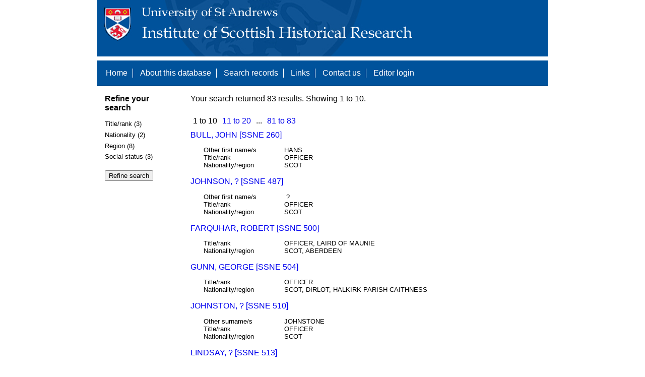

--- FILE ---
content_type: text/html; charset=UTF-8
request_url: https://www.st-andrews.ac.uk/history/ssne/results.php?rank_a_f=OFFICER&title_rank_f=OFFICER&nationality_f=SCOT&religion_f=
body_size: 2128
content:
<!DOCTYPE html>
<html>
  <head>
    <meta http-equiv="Content-Type" content="text/html; charset=utf-8" />
    
    <!-- dynamic head content -->
    <title>Search results - The Scotland, Scandinavia and Northern European Biographical Database</title>
    
    <!-- Google tag (gtag.js) -->
<script async src="https://www.googletagmanager.com/gtag/js?id=G-MBTWPJL2CV"></script>
<script>
  window.dataLayer = window.dataLayer || [];
  function gtag(){dataLayer.push(arguments);}
  gtag('js', new Date());

  gtag('config', 'G-MBTWPJL2CV');
</script>

    <link type="text/css" rel="stylesheet" href="/history/ssne/ssne.css" />
  </head>
  <body>
    <header>
      <div id="banner"></div>
      
      <nav>
        <!-- navigation box-->
        <ul>
          <li>
            <a href="/history/ssne/">Home</a>
          </li>
          <li>
            <a href="/history/ssne/about.php">About this database</a>
          </li>
          <li>
            <a href="/history/ssne/find.php">Search records</a>
          </li>
	  <!--
            <a href="/history/ssne/results.php?browse=latest">See latest changes</a>
	  -->
          <li>
            <a href="/history/ssne/links.php">Links</a>
          </li>
          <li>
            <a href="/history/ssne/contact.php">Contact us</a>
          </li>
          <li>
            <a href="/history/ssne/admin/login.php">Editor login</a>
          </li>
          <!-- new record link -->
          
        </ul>
        <!--end navigation box-->
      </nav>
    </header>

    <main>
      <article>
        <!-- dynamic body content -->
        <div>
  <aside id="facets" role="complementary">
    <!-- facet links -->
    <h3>Refine your search</h3><form method="GET" action="/history/ssne/results.php"><p class="facet_type" title="Click to expand">Title/rank (3)</p><p class="facet"><input type="radio" name="title_rank" value="OFFICER" id="title_rankOFFICER"/><label for="title_rankOFFICER">OFFICER (81)</label></p><p class="facet"><input type="radio" name="title_rank" value="OFFICER, LAIRD OF MAUNIE" id="title_rankOFFICER, LAIRD OF MAUNIE"/><label for="title_rankOFFICER, LAIRD OF MAUNIE">OFFICER, LAIRD OF MAUNIE (1)</label></p><p class="facet"><input type="radio" name="title_rank" value="SHIP'S OFFICER" id="title_rankSHIP'S OFFICER"/><label for="title_rankSHIP'S OFFICER">SHIP'S OFFICER (1)</label></p><p class="facet_type" title="Click to expand">Nationality (2)</p><p class="facet"><input type="radio" name="nationality" value="SCOT" id="nationalitySCOT"/><label for="nationalitySCOT">SCOT (82)</label></p><p class="facet"><input type="radio" name="nationality" value="SCOT?" id="nationalitySCOT?"/><label for="nationalitySCOT?">SCOT? (1)</label></p><p class="facet_type" title="Click to expand">Region (8)</p><p class="facet"><input type="radio" name="region" value="ABERDEEN" id="regionABERDEEN"/><label for="regionABERDEEN">ABERDEEN (1)</label></p><p class="facet"><input type="radio" name="region" value="DIRLOT, HALKIRK PARISH CAITHNESS" id="regionDIRLOT, HALKIRK PARISH CAITHNESS"/><label for="regionDIRLOT, HALKIRK PARISH CAITHNESS">DIRLOT, HALKIRK PARISH CAITHNESS (1)</label></p><p class="facet"><input type="radio" name="region" value="DUMBARTON, DUNBARTONSHIRE" id="regionDUMBARTON, DUNBARTONSHIRE"/><label for="regionDUMBARTON, DUNBARTONSHIRE">DUMBARTON, DUNBARTONSHIRE (1)</label></p><p class="facet"><input type="radio" name="region" value="GANNIS, EASTER ROSS?" id="regionGANNIS, EASTER ROSS?"/><label for="regionGANNIS, EASTER ROSS?">GANNIS, EASTER ROSS? (1)</label></p><p class="facet"><input type="radio" name="region" value="INCHTURE, Carse of Gowrie, PERTH AND KINROSS" id="regionINCHTURE, Carse of Gowrie, PERTH AND KINROSS"/><label for="regionINCHTURE, Carse of Gowrie, PERTH AND KINROSS">INCHTURE, Carse of Gowrie, PERTH AND KINROSS (1)</label></p><p class="facet"><input type="radio" name="region" value="INVERCARRON, EASTER ROSS" id="regionINVERCARRON, EASTER ROSS"/><label for="regionINVERCARRON, EASTER ROSS">INVERCARRON, EASTER ROSS (1)</label></p><p class="facet"><input type="radio" name="region" value="STOCKHOLM" id="regionSTOCKHOLM"/><label for="regionSTOCKHOLM">STOCKHOLM (1)</label></p><p class="facet"><input type="radio" name="region" value="WORMISTON, FIFE" id="regionWORMISTON, FIFE"/><label for="regionWORMISTON, FIFE">WORMISTON, FIFE (1)</label></p><p class="facet_type" title="Click to expand">Social status (3)</p><p class="facet"><input type="radio" name="social" value="OFFICER" id="socialOFFICER"/><label for="socialOFFICER">OFFICER (74)</label></p><p class="facet"><input type="radio" name="social" value="GENTRY" id="socialGENTRY"/><label for="socialGENTRY">GENTRY (5)</label></p><p class="facet"><input type="radio" name="social" value="NOBILITY" id="socialNOBILITY"/><label for="socialNOBILITY">NOBILITY (1)</label></p><p class="facet_type"><input type="submit" value="Refine search"/></p><input type="hidden" name="rank_a_f" value="OFFICER"/><input type="hidden" name="title_rank_f" value="OFFICER"/><input type="hidden" name="nationality_f" value="SCOT"/></form>
  </aside>
  
  <div class="results">
    <!-- search synopsis and paging -->
    <p>Your search returned 83 results. Showing 1 to 10.</p>
    <ul class="paging"><li>1 to 10</li><li><a href="/history/ssne/results.php?rank_a_f=OFFICER&title_rank_f=OFFICER&nationality_f=SCOT&start=10">11 to 20</a></li><li>...</li><li><a href="/history/ssne/results.php?rank_a_f=OFFICER&title_rank_f=OFFICER&nationality_f=SCOT&start=80">81 to 83</a></li></ul>
    
    <!--table class="results">
      <thead>
        <tr>
          <th>Identity number</th>
          <th>Surname</th>
          <th>First name</th>
          <th>Title/rank</th>
          <th>Nationality</th>
          <th>Region</th>
        </tr>
      </thead>
      <tbody-->
        <!-- results here -->
        <ul class="hits"><li><p><a href="/history/ssne/item.php?id=260">BULL, JOHN [SSNE 260]</a></p><dl><dt>Other first name/s</dt><dd>HANS</dd><dt>Title/rank</dt><dd>OFFICER</dd><dt>Nationality/region</dt><dd>SCOT</dd></dl></li><li><p><a href="/history/ssne/item.php?id=487">JOHNSON,   ? [SSNE 487]</a></p><dl><dt>Other first name/s</dt><dd> ?</dd><dt>Title/rank</dt><dd>OFFICER</dd><dt>Nationality/region</dt><dd>SCOT</dd></dl></li><li><p><a href="/history/ssne/item.php?id=500">FARQUHAR, ROBERT [SSNE 500]</a></p><dl><dt>Title/rank</dt><dd>OFFICER, LAIRD OF MAUNIE</dd><dt>Nationality/region</dt><dd>SCOT, ABERDEEN</dd></dl></li><li><p><a href="/history/ssne/item.php?id=504">GUNN, GEORGE [SSNE 504]</a></p><dl><dt>Title/rank</dt><dd>OFFICER</dd><dt>Nationality/region</dt><dd>SCOT, DIRLOT, HALKIRK PARISH CAITHNESS</dd></dl></li><li><p><a href="/history/ssne/item.php?id=510">JOHNSTON, ? [SSNE 510]</a></p><dl><dt>Other surname/s</dt><dd>JOHNSTONE</dd><dt>Title/rank</dt><dd>OFFICER</dd><dt>Nationality/region</dt><dd>SCOT</dd></dl></li><li><p><a href="/history/ssne/item.php?id=513">LINDSAY, ? [SSNE 513]</a></p><dl><dt>Title/rank</dt><dd>OFFICER</dd><dt>Nationality/region</dt><dd>SCOT</dd></dl></li><li><p><a href="/history/ssne/item.php?id=517">MACKAY, HUGH [SSNE 517]</a></p><dl><dt>Title/rank</dt><dd>OFFICER</dd><dt>Nationality/region</dt><dd>SCOT</dd></dl></li><li><p><a href="/history/ssne/item.php?id=519">MONRO, ANDREW [SSNE 519]</a></p><dl><dt>Title/rank</dt><dd>OFFICER</dd><dt>Nationality/region</dt><dd>SCOT</dd></dl></li><li><p><a href="/history/ssne/item.php?id=521">MURRAY, HUGH [SSNE 521]</a></p><dl><dt>Title/rank</dt><dd>OFFICER</dd><dt>Nationality/region</dt><dd>SCOT</dd></dl></li><li><p><a href="/history/ssne/item.php?id=522">MURRAY, ? [SSNE 522]</a></p><dl><dt>Title/rank</dt><dd>OFFICER</dd><dt>Nationality/region</dt><dd>SCOT</dd></dl></li></ul>
      <!--/tbody>
    </table-->
  </div>
</div>
      </article>
    </main>
    
    <footer>
      <div id="footer">
        <p>&copy; 1995 -
          
          <script language="JavaScript" type="text/javascript">
            let currentDate = new Date();
            document.write(currentDate.getFullYear());
          </script>
          
          Steve Murdoch &amp; Alexia Grosjean.<br/>
          Published to the internet by the University of St Andrews, November 2004<br/>
          <strong>ISSN 1749-7000</strong>
        </p>
      </div>
      <script src="https://cdn.ckeditor.com/ckeditor5/12.1.0/classic/ckeditor.js"></script>
      <script src="https://www.google-analytics.com/urchin.js" type="text/javascript"></script>
      <script type="text/javascript">
        _uacct = "UA-2487135-3";
        urchinTracker();
      </script>
      <script src="https://code.jquery.com/jquery-3.3.1.min.js" type="text/javascript"></script>
      <script src="https://code.jquery.com/ui/1.12.1/jquery-ui.min.js" type="text/javascript"></script>
      <script src="/history/ssne/ssne.js" type="text/javascript"></script>
    </footer>
  </body>
</html>
  
